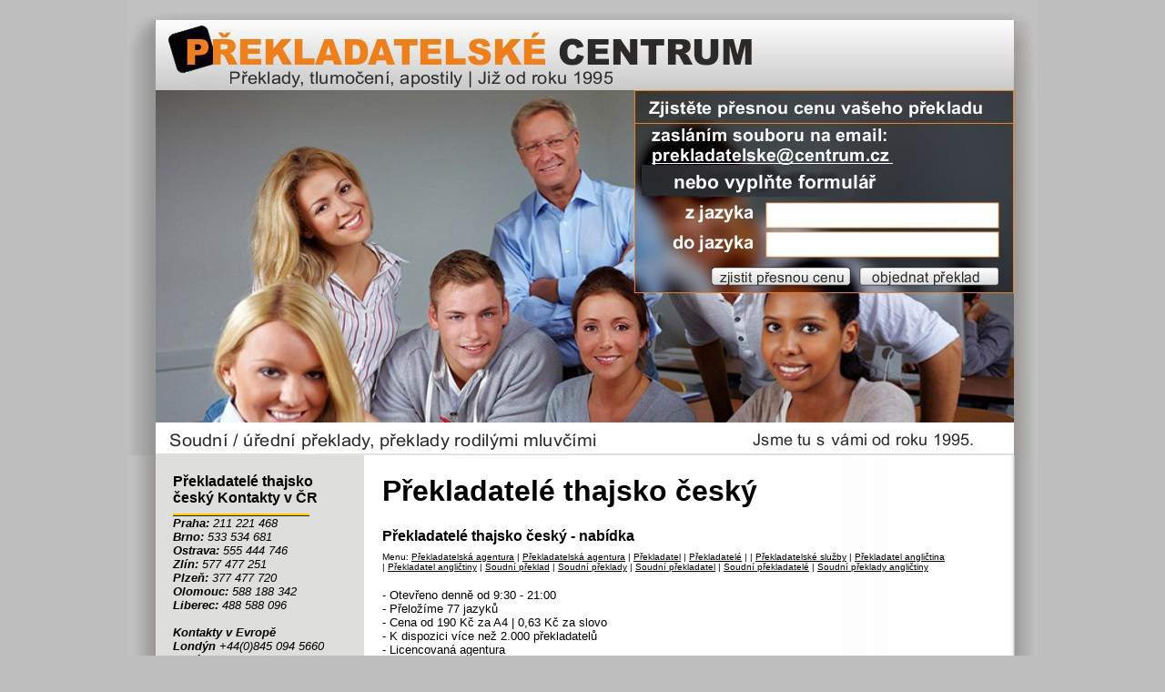

--- FILE ---
content_type: text/html
request_url: https://www.kadlec.cz/blogs/13_prekladatele_rustiny/13_prekladatele_thajsko__cesky.html
body_size: 3388
content:
<!DOCTYPE html PUBLIC "-//W3C//DTD HTML 4.01 Transitional//EN">
<html>
  <head><meta http-equiv="Content-Language" content="cs">
    <meta name="generator" content="HTML Tidy for Windows (vers 25 March 2009), see www.w3.org">
    <meta name="keywords" content="Překladatelé thajsko  český ">
    <meta name="description" content="Překladatelé thajsko  český  | Email: prekladatelske@centrum.cz | Praha , Brno , Ostrava, Zlín, Plzeň, Olomouc, Liberec...">
    <meta http-equiv="Content-Type" content="text/html; charset=windows-1250">
    <meta name="robots" content="index.follow">
    <meta name="Language" content="czech">
    <meta name="distribution" content="global">
    <meta name="revisit-after" content="7 days">
    <meta http-equiv="Expires" content="never">
    <meta name="author" content="Will not be know">
    <meta name="google-site-verification" content="3XQFq7Fb_NfZuKiwYDFFXohZXunBw0g2Ly38yuz0dLE">
    <meta name="comment" content="Překladatelé thajsko  český  ,levně">
    <title>
      Překladatelé thajsko  český od 190 Kč/A4 do 77 jazyků.
    </title>
    <link rel="stylesheet" type="text/css" href="../../styly_titulni_stranka.css">
  
  </head>

  <body>
    <script type="text/javascript">

    var _gaq = _gaq || [];
    _gaq.push(['_setAccount', 'UA-23436373-1']);
    _gaq.push(['_setDomainName', '.kadlec.cz']);
    _gaq.push(['_trackPageview']);

    (function() {
    var ga = document.createElement('script'); ga.type = 'text/javascript'; ga.async = true;
    ga.src = ('https:' == document.location.protocol ? 'https://ssl' : 'http://www') + '.google-analytics.com/ga.js';
    var s = document.getElementsByTagName('script')[0]; s.parentNode.insertBefore(ga, s);
    })();

    </script>
    <div id="page">
      <div id="header">
        <map name="FPMap0" id="FPMap0">
          <area href="../../preklady-objednavka/poptavka-ceny.html" alt="Překladatelé thajsko  český " shape="rect" coords="558, 56, 981, 316">
        </map> <img border="0" alt="Překladatelé thajsko  český " src="../../images/hlavicka1.jpg" width="1000" height="500" usemap="#FPMap0">
      </div>
      <div id="blok1">
        <div id="blok11" style="width: 89%">
          <div class="content" style="width: 620px">
            <!--  ******************************************** Preklady ******************************************** -->
            <h1>   Překladatelé thajsko  český 
            </h1>
            <h2>
              Překladatelé thajsko  český 
            	- nabídka</h2>
            
            
            <span class="style_xsmall">Menu: 
<a href="../../prekladatelska-agentura/prekladatelska-agentura.html">Překladatelská agentura</a> | <a href="../../preklady-jobs/preklady-jobs.html">Překladatelská agentura</a> |  
<a href="../../prekladatel/prekladatel.html">Překladatel</a> | 
<a href="../../prekladatele/prekladatele.html">Překladatelé</a> | 
| <a href="../../prekladatelske-sluzby/prekladatelske-sluzby.html">Překladatelské služby</a> | <a href="http://www.kadlec.cz/preklady-anglictina/preklady-anglictina.html">Překladatel angličtina</a> | <a href="http://www.kadlec.cz/prekladatel-anglictina/prekladatel-anglictina.html">Překladatel angličtiny</a> | <a href="http://www.kadlec.cz/soudni_preklad/soudni_preklad.html">Soudní překlad</a> | <a href="http://www.kadlec.cz/soudni_preklady/soudni_preklady.html">Soudní překlady</a> | <a href="http://www.kadlec.cz/soudni_prekladatel/soudni_prekladatel.html">Soudní překladatel</a> | <a href="http://www.kadlec.cz/soudni_prekladatele/soudni_prekladatele.html">Soudní překladatelé</a><a href="http://www.kadlec.cz/soudni_prekladatele/soudni_prekladatele.html"></a> | <a href="http://www.kadlec.cz/soudni_preklady_anglictiny/soudni_preklady_anglictiny.html">Soudní překlady angličtiny</a></span><br><br>



            <div class="style_small">
              - Otevřeno denně od 9:30 - 21:00<br>
              - Přeložíme 77 jazyků<br>
              - Cena od 190 Kč za A4 | 0,63 Kč za slovo<br>
              - K dispozici více než 2.000 překladatelů<br>
              - Licencovaná agentura
            </div><br>
            <h3>
              Překladatelé thajsko  český 
            	- typy a termíny</h3>
            <p class="style3" style="width: 603px">
              <span class="style_small"><strong>Typy překladů, které Vám přeložíme</strong><br>
              - klasické, standardní i odborné<br>
              - soudní se soudním razítkem<br>
              - odborné (např. stavební, manažerské apod.)<br>
              <br>
              <strong>Termíny dodání překladů</strong><br>
              - urgentní na počkání či do 2 hodin<br>
              - expresní do 24 hodin<br>
              - standarní do 3 pracovních dnů<br>
              - překlady bez přednostního termínu za zvýhodněné ceny</span><br>
              <br><br><br><br><br>
              <strong>Co se píše v zahraničí - zahraniční příspěvky jsou přeloženy do češtiny počítačem</strong><br>
              <br>
            </p>
            <table style="width: 100%" cellspacing="0">
              <tr>
                <td class="style_medium">
                 <h3> Překladatelé thajsko  český  - Diskuzní fórum </h3>
                </td>
              </tr>
              <tr>
                <td class="style6" style="height: 2px"></td>
              </tr>
              <tr>
                <td>
                  <span class="style_small"><strong>Na téma: Co napsali v zahraničí?</strong></span>
                  <p class="style_grey">
                    května 2009, St Jude děti-™ je výzkum nemocnice, představovat speciální host Tony Bennett, držel černou kravatu, červený koberec události s cílem zvýšit finanční prostředky.Charitativní akce byla organizována Richard Estevez, generální ředitel společnosti Trusted Překlady, Inc Jako součást svého úsilí o podporu Judy, Důvěryhodné Překlady vytvořila zvláštní iniciativu k<br>Předsedy Projev na St Jude víno a čokoláda s Tonym Bennettem a Kristin Davis<br>Rád bych poděkoval všem za účast dnes na podporu této skvělé věci. Mnoho lidí pochází z velmi vzdálených míst, aby se tady, včetně Brazílie. Ve skutečnosti, jsem přesvědčen o tom, mnozí z mých přátel a milovaných létat v tím, že řekne jim, že to je asi nejbližší věc, kterou bych si, aby<br>Důvěryhodné Překlady, Inc aktivně se zapojit do boje proti dětské rakovině podporou St Jude Dětská-™ je výzkum nemocnice.Â   Richard Estevez, Trusted Překlady-™ CEO, je výkonný předseda sv Jude-™ s-?Chocolat au Vin-gala.Â akce se bude konat v New Yorku dne 28.
                  </p><span class="style_small">Reagovat na příspěvek na téma: <strong>Překladatelé thajsko  český </strong> -</span>
                </td>
              </tr>
            </table>
          </div><br>
        </div>
      </div>
      <div id="blok2" style="width: 22%">
        <div class="content" style="width: 188px">
          <h4>
            Překladatelé thajsko  český 
            <strong>Kontakty</strong> <strong>v ČR</strong></h4>
          <img src="../../images/linka.gif" width="150" height="3" alt="Překladatelé thajsko  český ">
			<br>
          <address class="style4" style="width: 186px">
            <strong>Praha:</strong> 211 221 468<br>
            <strong>Brno:</strong> 533 534 681<br>
            <strong>Ostrava:</strong> 555 444 746<br>
            <strong>Zlín:</strong> 577 477 251<br>
            <strong>Plzeň:</strong> 377 477 720<br>
            <strong>Olomouc:</strong> 588 188 342<br>
            <strong>Liberec:</strong> 488 588 096<br>
            <br>
            <strong>Kontakty v Evropě</strong><br>
            <strong>Londýn</strong> +44(0)845 094 5660<br>
            <strong>Berlín</strong> +49 (0)30 25567208<br>
            Moskva +7 8 (495) 780-72-96<br>
            
            <br>
            <strong>Kontakty ve světě</strong><br>
            <strong>Dubai</strong> +971 (04) 379 5091<br>
            <strong>New York</strong> +1 (212) 300-5990<br>
            <strong>Los Angeles</strong> +1 (310) 584-7260<br>
            <strong>Shanghai</strong> +86 21 64 67 69 17<br>
            <strong>Vancouver</strong> +1(800)964-9985<br>
            <strong>Buenos Aires</strong> +54 (0)11 3978 2310<br>
            <strong>Sydney</strong> +61 (02) 9954 4376<br>
            <strong>Singapur</strong> +65 8338 8099<br>
            <strong>Tokyo</strong> +81 (0)3-3230-0090<br>
            <br>
            <br>
            <strong>Otevírací doba v ČR:<br></strong>Po 9:30 - 21:00<br>
            Út 9:30 - 21:00<br>
            St 9:30 - 21:00<br>
            Čt 9:30 - 21:00<br>
            Pá 9:30 - 21:00<br>
            So 9:30 - 21:00<br>
            Ne 9:30 - 21:00<br>
            <br>
            Email: prekladatelske@centrum.cz
          </address><br>
          Reklamní sdělení:<br>
          Překladatelé thajsko  český <br>
          <!--  ******************************************** Toplist ******************************************** --> <span class="style_grey_xxsmall"><br></span>
        </div>
      </div>
      <div id="footer">
        <img border="0" src="../../images/paticka.jpg" alt="Překladatelé thajsko  český ">
      </div>
    </div><!--  ******************************************** Google Analytics ******************************************** -->
    <script type="text/javascript">
var gaJsHost = (("https:" == document.location.protocol) ? "https://ssl." : "http://www.");
    document.write(unescape("%3Cscript src='" + gaJsHost + "google-analytics.com/ga.js' type='text/javascript'%3E%3C/script%3E"));
    </script><script type="text/javascript">
try {
    var pageTracker = _gat._getTracker("UA-23436373-1");
    pageTracker._trackPageview();
    } catch(err) {}
    </script><!--  ******************************************** End of Google Analytics ******************************************** -->
  </body>
</html>

--- FILE ---
content_type: text/css
request_url: https://www.kadlec.cz/styly_titulni_stranka.css
body_size: 790
content:
body {
width: 1000px;
margin: auto;
background-color: #BDBEBD
}
#page {
width: 1000px;
background-image: url(images/pozadi1.jpg);
}
#blok1 {float: right;width: 74%;}
#blok1 #blok11 {float: left;width: 96%;}
#blok1 #blok12 {float: right;width: 25%;font-size: 80%;  margin: 10px;  padding-right: 10px;}
#blok2 {float: left;width: 23%;font-size: 80%;margin-left: 20px; padding-left: 10px;}
#header {}
#footer {}
.content {margin: 20px;font-family: sans-serif;style="width: 674px"}
.black {font-family: cursive;}
#address  {style="width: 164px"; font-family: bold}
<style type="text/css">


h1 {margin: 1ex 0; font-size:Large; font-family: Arial, Calibri, Helvetica, sans-serif; }
h2 {margin: 1ex 0; font-size: medium; font-family: Arial, Calibri, Helvetica, sans-serif; }
h3 {margin: 1ex 0; font-size: small; font-family: Arial, Calibri, Helvetica, sans-serif; }
h4 {margin: 1ex 0; font-size: medium; font-family: Arial, Calibri, Helvetica, sans-serif; }
h5 {margin: 1ex 0; font-size: medium; font-family: Arial, Calibri, Helvetica, sans-serif; }
h6 {margin: 1ex 0; font-size: medium; font-family: Arial, Calibri, Helvetica, sans-serif; }
address {font-size:small; font-family: Arial, Calibri, Helvetica, sans-serif; text-indent: strong}


.uh_hi {border:0;display:block;margin:0 auto 4px}.rg_hi{border:0;display:block;margin:0 auto 4px}
.style_margin5{				margin: 5px;}
.style_xx-smail {font-size: xx-small;}
.style_black {color: #000000;}
.style_dark_grey {color: #333333;}

.style_left {text-align: left;}
.style_left_small {text-align: left;font-size: small;}
.style_small {font-size: small;}
.style_xlarge {font-size: x-large;}
.style_border0 {border-width: 0px;}
.style_small {font-size: small;}
.style_medium {font-size: medium;}
.style_cerveny {text-align: left;font-size: small;color: #FF0000;}
.style_grey_xxsmall {font-size: xx-small; color: #666666;}
.style_grey_cell {font-size: small;background-color: #CCCCCC;}
.style_grey {font-size: small;color: #666666;}
.style_table {border: 1px solid #BDBEBD;}
.xx-smaill {font-size: 6pt;color: #666666;}
.style_xsmall{font-size: x-small; color: #000000;}
.mezera_vedle_obrazku {margin: 4px;}


.style_special1 {font-size: small; color: #666666;	direction: ltr;}
.style_border0 {border-width: 0px;	margin: 5px;}
.style_grey {color: #666666;}
.style_xxlarge {font-size: xx-large;}
.style_small {font-size: small;}
.style6_ltr {direction: ltr;}



a{color: #000000;}
a:visited {color: #666666;}
a:active {color: #000000;}
a:hover {color: #000000;}
.style_border=0 {border:0px}

</style>
